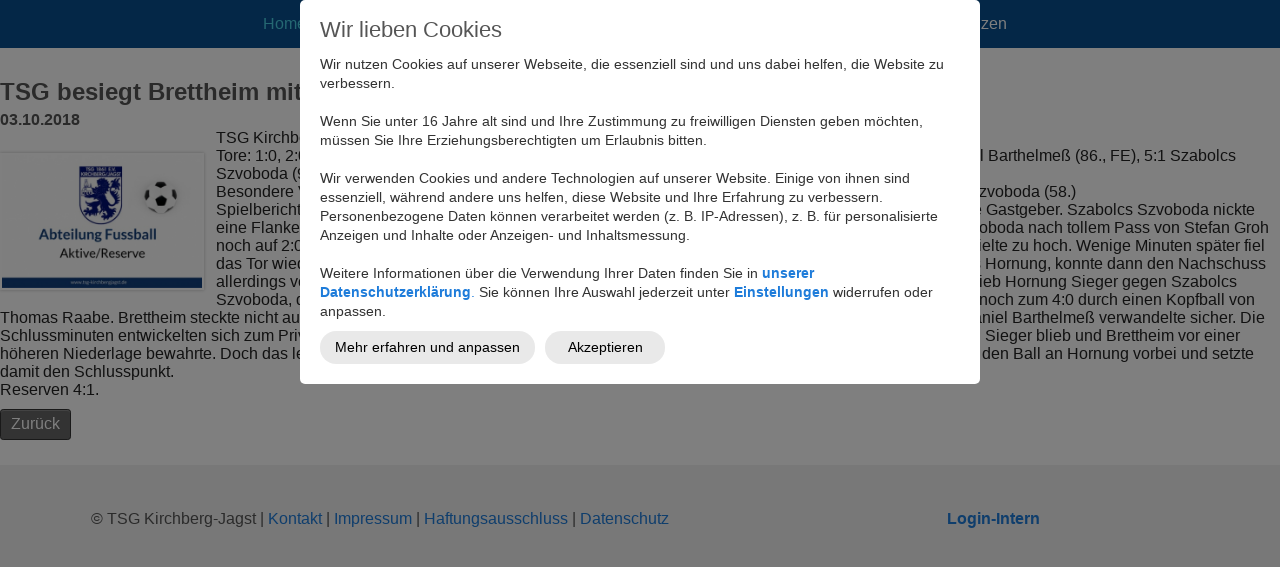

--- FILE ---
content_type: text/html; charset=UTF-8
request_url: https://www.tsg-kirchberg.de/tsg-besiegt-brettheim-mit-beiden-mannschaften/
body_size: 5860
content:
<!DOCTYPE html>
<!--[if IE 7 ]>    <html class="ie7" dir="ltr" xml:lang="de" lang="de" xmlns:fb="http://ogp.me/ns/fb#"> <![endif]-->
<!--[if IE 8 ]>    <html class="ie8" dir="ltr" xml:lang="de" lang="de" xmlns:fb="http://ogp.me/ns/fb#"> <![endif]-->
<!--[if IE 9 ]>    <html class="ie9" dir="ltr" xml:lang="de" lang="de" xmlns:fb="http://ogp.me/ns/fb#"> <![endif]-->
<!--[if (gt IE 9)|!(IE)]><!--> <html dir="ltr" xml:lang="de" lang="de"> <!--<![endif]-->
<head>
	<meta charset="utf-8"/>
	<title>TSG besiegt Brettheim mit beiden Mannschaften - TSG 1861 Kirchberg e.V.</title>

	<base href="https://www.tsg-kirchberg.de/"/>

	<meta http-equiv="content-type" content="text/html; charset=UTF-8"/>
    
	<meta name="viewport" content="width=device-width, initial-scale=1.0">

	<!--[if lte IE 7]>
	<link href="https://d22q34vfk0m707.cloudfront.net/incms_core/5.2511.2/incms_web/base/styles/patches/iehacks.css" rel="stylesheet" type="text/css" />
	<![endif]-->

	<!--[if lt IE 9]>
	<script src="https://d22q34vfk0m707.cloudfront.net/incms_core/5.2511.2/incms_web/base/scripts/google_html5.js"></script>
	<![endif]-->

<meta name="description" content="TSG Kirchberg - SV Brettheim 5:1 (2:0)<br />
<br />
Tore: 1:0, 2:0 Szabolcs Szvoboda (35., 45.), 3:0 Alexander Lemmer (54.), 4:0 Thomas Raabe (64.), 4:1 Daniel Barthelmeß (86., FE), 5:1 Szabolcs Szvoboda (90.+2)<br />
<br />
Reserven 4:1"/>
<meta property="og:type" content="website"/>
<meta property="og:title" content="TSG besiegt Brettheim mit beiden Mannschaften"/>
<meta property="og:description" content="TSG Kirchberg - SV Brettheim 5:1 (2:0)<br />
<br />
Tore: 1:0, 2:0 Szabolcs Szvoboda (35., 45.), 3:0 Alexander Lemmer (54.), 4:0 Thomas Raabe (64.), 4:1 Daniel Barthelmeß (86., FE), 5:1 Szabolcs Szvoboda (90.+2)<br />
<br />
Reserven 4:1"/>
<meta property="og:url" content="https://www.tsg-kirchberg.de/tsg-besiegt-brettheim-mit-beiden-mannschaften/"/>
<meta name="generator" content="inCMS v5.2511.2"/>
<meta name="title" content="TSG besiegt Brettheim mit beiden Mannschaften"/>
<meta property="og:image" content="https://www.tsg-kirchberg.de/BPATH_mediaspacer.gif"/>
<link rel="stylesheet" type="text/css" href="https://d22q34vfk0m707.cloudfront.net/incms_core/5.2511.2/A.vendor,,_components,,_font-awesome,,_css,,_font-awesome.min.css+incms_styles,,_missing_icons.css,Mcc.kJTdPxLmI9.css.pagespeed.cf.km4h14oLw-.css"/>

<link rel="stylesheet" type="text/css" href="./incms_files/pagecache/css_2ca897a825cd4263d3e4fc91052ae740.css">

</head>
<body class="wide onecol view-normal page-2 lang-de global_banner_global_footer">


<div class="ym-wrapper">
	<div class="ym-wbox">
		<header class="header">
			<div class="header_wrap">
				<div class="global_banner_wrap"></div>
				<div class="specific_banner_wrap"></div>
			</div>
		</header>
		<nav id="nav">
			<div class="ym-hlist linearize-level-1">
				<div id="nav-trigger">
					<span>Menü&nbsp;<div class="border-menu"></div></span>
				</div>
				<ul id="topmenu"><li class="menu-home active first"><a class="menu-home active first" href="/" target="_self">Home</a></li><li class="menu-verein hassub"><a class="menu-verein hassub" href="verein/" target="_self">Verein</a><ul class="dropdown"><li class="menu-abteilungen first"><a class="menu-abteilungen first" href="verein/abteilungen/" target="_self">Abteilungen</a></li><li class="menu-vereinszeitung"><a class="menu-vereinszeitung" href="verein/vereinszeitung/" target="_self">Vereinszeitung</a></li><li class="menu-chronik"><a class="menu-chronik" href="verein/chronik/" target="_self">Chronik</a></li><li class="menu-verbaende-netzwerke"><a class="menu-verbaende-netzwerke" href="verein/verbaende-netzwerke/" target="_self">Verbände | Netzwerke</a></li><li class="menu-kontakt"><a class="menu-kontakt" href="verein/kontakt/" target="_self">Kontakt</a></li><li class="menu-intern last"><a class="menu-intern last" href="verein/intern/" target="_self">Intern</a></li></ul></li><li class="menu-mitglied-werden"><a class="menu-mitglied-werden" href="mitglied-werden/" target="_self">Mitglied werden</a></li><li class="menu-aktuell hassub"><a class="menu-aktuell hassub" href="aktuell/" target="_self">Aktuell</a><ul class="dropdown"><li class="menu-termine-vereinsheim-oeffnungszeiten first"><a class="menu-termine-vereinsheim-oeffnungszeiten first" href="aktuell/termine-vereinsheim-oeffnungszeiten/" target="_self">Termine & Vereinsheim Öffnungszeiten</a></li><li class="menu-wir-suchen-dich last"><a class="menu-wir-suchen-dich last" href="aktuell/wir-suchen-dich/" target="_self">Wir suchen dich</a></li></ul></li><li class="menu-fussball hassub"><a class="menu-fussball hassub" href="fussball/" target="_self">Fußball </a><ul class="dropdown"><li class="menu-erste-mannschaft first"><a class="menu-erste-mannschaft first" href="fussball/erste-mannschaft/" target="_self">Erste Mannschaft</a></li><li class="menu-reserve-mannschaft"><a class="menu-reserve-mannschaft" href="fussball/reserve-mannschaft/" target="_self">Reserve Mannschaft</a></li><li class="menu-damen"><a class="menu-damen" href="fussball/damen/" target="_self">Damen</a></li><li class="menu-a-jugend"><a class="menu-a-jugend" href="fussball/a-jugend/" target="_self">A-Jugend</a></li><li class="menu-b-jugend"><a class="menu-b-jugend" href="fussball/b-jugend/" target="_self">B-Jugend</a></li><li class="menu-c-jugend"><a class="menu-c-jugend" href="fussball/c-jugend/" target="_self">C-Jugend</a></li><li class="menu-d-jugend"><a class="menu-d-jugend" href="fussball/d-jugend/" target="_self">D-Jugend</a></li><li class="menu-e-jugend"><a class="menu-e-jugend" href="fussball/e-jugend/" target="_self">E-Jugend</a></li><li class="menu-f-jugend"><a class="menu-f-jugend" href="fussball/f-jugend/" target="_self">F-Jugend</a></li><li class="menu-g-jugend last"><a class="menu-g-jugend last" href="fussball/g-jugend/" target="_self">G-Jugend</a></li></ul></li><li class="menu-turnen"><a class="menu-turnen" href="turnen/" target="_self">Turnen</a></li><li class="menu-tennis hassub"><a class="menu-tennis hassub" href="tennis/" target="_self">Tennis</a><ul class="dropdown"><li class="menu-damen first"><a class="menu-damen first" href="tennis/damen/" target="_self">Damen</a></li><li class="menu-herren-hobby"><a class="menu-herren-hobby" href="tennis/herren-hobby/" target="_self">Herren Hobby</a></li><li class="menu-herren"><a class="menu-herren" href="tennis/herren/" target="_self">Herren</a></li><li class="menu-herren-55 last"><a class="menu-herren-55 last" href="tennis/herren-55/" target="_self">Herren 55</a></li></ul></li><li class="menu-tischtennis"><a class="menu-tischtennis" href="tischtennis/" target="_self">Tischtennis</a></li><li class="menu-tanzen last"><a class="menu-tanzen last" href="tanzen/" target="_self">Tanzen</a></li></ul>
				<div id="menulangtop"></div>
			</div>
		</nav>
		<div id="main">
			<div class="ym-column linearize-level-1">
				<div class="ym-col1">
					<div class="ym-cbox">
						

		
<div class="news_detail incms-container">
	<h1>TSG besiegt Brettheim mit beiden Mannschaften</h1>
	
		<div class="news_detail_info"><p><strong>03.10.2018</strong></p></div>
	
	<div class="ym-contain-dt">
		<a href="./incms_files/filebrowser/cache/tsg-kirchberg-pressemitteilung-fussball-aktive_97b43ca49669deb88b7d0d0c0762dd5a.jpg" rel="lightbox" class="float-left img-lightbox"><img class="bordered" style="margin-top:10px;" src="./incms_files/filebrowser/cache/tsg-kirchberg-pressemitteilung-fussball-aktive_870f012f6516e38a1539f08f0f483611.jpg" alt=""/></a>
		<div>TSG Kirchberg - SV Brettheim 5:1 (2:0)</div>
<div></div>
<div>Tore: 1:0, 2:0 Szabolcs Szvoboda (35., 45.), 3:0 Alexander Lemmer (54.), 4:0 Thomas Raabe (64.), 4:1 Daniel Barthelme&szlig; (86., FE), 5:1 Szabolcs Szvoboda (90.+2)</div>
<div></div>
<div>Besondere Vorkommnisse: Andreas Hornung h&auml;lt Foulelfmeter von Alexander Lemmer (54.) und Szabolcs Szvoboda (58.)</div>
<div></div>
<div>Spielbericht: Die gr&ouml;&szlig;eren Chancen hatten in der ersten halben Stunde die G&auml;ste, doch das Tor erzielten die Gastgeber. Szabolcs Szvoboda nickte eine Flanke von Thomas rasen unhaltbar gegen den Lauf des Keepers ein. Mit dem Pausenpfiff erh&ouml;hte Szvoboda nach tollem Pass von Stefan Groh noch auf 2:0. Auch nach dem Seitenwechsel hatten die G&auml;ste die erste Gelegenheit, doch Kareem Ibrahim zielte zu hoch. Wenige Minuten sp&auml;ter fiel das Tor wieder auf der anderen Seite: Alexander Lemmer scheiterte mit seinem Elfmeter am Keeper Andreas Hornung, konnte dann den Nachschuss allerdings verwandeln. Wenige Minuten sp&auml;ter zeigte der Schiedsrichter wieder auf den Punkt und wieder blieb Hornung Sieger gegen Szabolcs Szvoboda, der den Nachschuss nicht im Tor unterbringen konnte. Doch Kirchberg kam kurze Zeit sp&auml;ter dennoch zum 4:0 durch einen Kopfball von Thomas Raabe. Brettheim steckte nicht auf, doch der Ball wollte nicht ins Tor. Kurz vor Schluss gelang dann doch noch der Ehrentreffer: Daniel Barthelme&szlig; verwandelte sicher. Die Schlussminuten entwickelten sich zum Privatduell zwischen Szvoboda und Hornung, bei dem der Keeper mehrere Male mit tollen Paraden Sieger blieb und Brettheim vor einer h&ouml;heren Niederlage bewahrte. Doch das letzte Wort hatte dann doch noch der Kirchberger: Szvoboda schob nach Balanceakt auf der Stirn den Ball an Hornung vorbei und setzte damit den Schlusspunkt.&nbsp;</div>
<div>Reserven 4:1.&nbsp;</div>
	</div>

	
			<div class="backbutton">
				<a href="javascript:history.back();">Zurück</a>
			</div>
		




</div>





	<div class="back"><br/><br/><a href="?">Zurück</a></div>
					</div>
				</div>
			</div>
		</div>
		<footer class="footer">
			<div class="footer_wrap">
				<div class="footer_content"></div>
				<div class="footer_specific_content"></div>
				
				<div id="menulangbottom"></div>
			</div>
			<div class="clear"></div>
		</footer>
	</div>
</div>
<div class="footerbottom ym-wrapper">
	<div class="footerbottom_content"><div class="headercontainer">
	<div class="ym-grid equal-grid linearize-level-2">
	
		<div class="ym-g75 ym-gl">
			<div class="ym-gbox">
				<p style="text-align: left;">&copy; TSG Kirchberg-Jagst |&nbsp;<a href="verein/kontakt/">Kontakt</a>&nbsp;|&nbsp;<a href="verein/impressum/">Impressum</a>&nbsp;| <a href="verein/impressum/">Haftungsausschluss</a> | <a href="verein/datenschutz/">Datenschutz</a></p>
			</div>
		</div>
	
		<div class="ym-g25 ym-gr">
			<div class="ym-gbox">
				<p><strong><a href="incms/">Login-Intern</a></strong></p>
			</div>
		</div>
	
	</div>
</div></div>
	<div class="footerbottom_specific_content"></div>
</div>

<div class="background-image"><img src="[data-uri]" alt="empty" border="0"/></div>

<script type="text/javascript" src="./incms_files/pagecache/js_92275c2e2568f0cb8a614c604d69fec4.js"></script>
<script type="text/javascript">//<![CDATA[
if(!window.Ext)Ext={};Ext.inCMS={"lang":"de","dataUrl":"\/index.php?redirect=ajax.php","dataUrlNoCache":"\/__cdnbypass\/?redirect=ajax.php","php_self":"\/index.php","webpath_site":"https:\/\/d22q34vfk0m707.cloudfront.net\/incms_core\/5.2511.2\/","webpath_nocdn_site":"\/incms_core\/5.2511.2\/","webpath_scripts":"https:\/\/d22q34vfk0m707.cloudfront.net\/incms_core\/5.2511.2\/incms_scripts\/","webpath_resources":"https:\/\/d22q34vfk0m707.cloudfront.net\/incms_core\/5.2511.2\/incms_styles\/resources\/","status":{"custtitle":"TSG 1861 Kirchberg e.V.","version":"5.2511.2"},"chooser":{"dataUrl":"\/index.php?redirect=ajax.php&classname=ext_ux_chooser&classpath=incms_scripts\/ext.ux.chooser\/class.ext.ux.chooser.php"},"links":{"dataUrl":"\/index.php?redirect=ajax.php&classname=ext_ux_links&classpath=incms_scripts\/ext.ux.links\/class.ext.ux.links.php"},"layout":{"dataUrl":"\/index.php?redirect=ajax.php&classname=layout&classpath=incms_scripts\/layout\/class.layout.php"},"labels":[],"authenticated":false,"userdata":null,"cfRequest":true,"website":{"timezone":"Europe\/Berlin","dateformat":"d.m.Y"},"incmsclient":{"dataUrl":"\/index.php?redirect=ajax.php&classname=incmsclient&classpath=incms_scripts\/incmsclient\/class.incmsclient.php","dataUrlNoCache":"\/__cdnbypass\/\/index.php?redirect=ajax.php&classname=incmsclient&classpath=incms_scripts\/incmsclient\/class.incmsclient.php"},"tkn":false,"dp":{"hash":"692f4e53c551f28529c8a257fa72167e","checkmode":"unchecked","declarations":[{"name":"inCMS","desc":"Diese Website wird mit inCMS betrieben. InCMS selbst speichert nur die zum korrekten Betrieb der Website n\u00f6tigen Cookies, wie z.B. die gew\u00e4hlten Datenschutzeinstellungen, die gew\u00e4hlte Sprache, ge\u00f6ffnete Popups, u.\u00c4. Diese Cookies enthalten keine personenbezogenen Daten, und werden f\u00fcr maximal 1 Jahr gespeichert.","consent":"incms","regulation":{"googlefonts":"disable","piwik":"enable","declare_incms":"1","checkmode":"unchecked","youtube":"enable","vimeo":"enable","facebook":"enable","disqus":"enable","lastchanged":"2022-10-24 08:35:31","texttranslations":"a:1:{i:1;a:6:{s:5:\"title\";s:18:\"Wir lieben Cookies\";s:9:\"learnmore\";s:26:\"Mehr erfahren und anpassen\";s:9:\"learnless\";s:16:\"Weniger anzeigen\";s:6:\"accept\";s:11:\"Akzeptieren\";s:15:\"accept_selected\";s:19:\"Auswahl akzeptieren\";s:9:\"introtext\";s:1559:\"<div class=\"_brlbs-flex-center\">Wir nutzen Cookies auf unserer Webseite, die <span class=\"_brlbs-paragraph _brlbs-text-description\">essenziell sind und uns dabei helfen, die Website zu verbessern.<\/span><\/div>\n<div class=\"_brlbs-flex-center\">&nbsp;<\/div>\n<div class=\"_brlbs-flex-center\"><span class=\"_brlbs-paragraph _brlbs-text-confirm-age\">Wenn Sie unter 16 Jahre alt sind und Ihre Zustimmung zu freiwilligen Diensten geben m&ouml;chten, m&uuml;ssen Sie Ihre Erziehungsberechtigten um Erlaubnis bitten.<\/span><\/div>\n<div class=\"_brlbs-flex-center\">&nbsp;<\/div>\n<div class=\"_brlbs-flex-center\"><span class=\"_brlbs-paragraph _brlbs-text-technology\">Wir verwenden Cookies und andere Technologien auf unserer Website. Einige von ihnen sind essenziell, w&auml;hrend andere uns helfen, diese Website und Ihre Erfahrung zu verbessern.<\/span> <span class=\"_brlbs-paragraph _brlbs-text-personal-data\">Personenbezogene Daten k&ouml;nnen verarbeitet werden (z. B. IP-Adressen), z. B. f&uuml;r personalisierte Anzeigen und Inhalte oder Anzeigen- und Inhaltsmessung.<\/span><\/div>\n<div class=\"_brlbs-flex-center\">&nbsp;<\/div>\n<div class=\"_brlbs-flex-center\"><span class=\"_brlbs-paragraph _brlbs-text-more-information\">Weitere Informationen &uuml;ber die Verwendung Ihrer Daten finden Sie in <a href=\"?uid=123\"><strong>unserer Datenschutzerkl&auml;rung<\/strong>.<\/a><\/span> <span class=\"_brlbs-paragraph _brlbs-text-revoke\">Sie k&ouml;nnen Ihre Auswahl jederzeit unter <a href=\"#showdataprotection\"><strong>Einstellungen<\/strong><\/a> widerrufen oder anpassen.<\/span><\/div>\";}}","consentlog":"1","style":"a:5:{s:7:\"compact\";i:0;s:4:\"mask\";i:1;s:5:\"theme\";s:5:\"light\";s:8:\"position\";s:3:\"top\";s:10:\"pagemargin\";s:1:\"0\";}"}}],"style":{"compact":0,"mask":1,"theme":"light","position":"top","pagemargin":"0"},"log":{"id":"b972e0d53658d3","url":"https:\/\/consent.api.incms.com\/b972e0d53658d3\/consent"},"labels":{"title":"Wir lieben Cookies","introtext":"<div class=\"_brlbs-flex-center\">Wir nutzen Cookies auf unserer Webseite, die <span class=\"_brlbs-paragraph _brlbs-text-description\">essenziell sind und uns dabei helfen, die Website zu verbessern.<\/span><\/div>\n<div class=\"_brlbs-flex-center\">&nbsp;<\/div>\n<div class=\"_brlbs-flex-center\"><span class=\"_brlbs-paragraph _brlbs-text-confirm-age\">Wenn Sie unter 16 Jahre alt sind und Ihre Zustimmung zu freiwilligen Diensten geben m&ouml;chten, m&uuml;ssen Sie Ihre Erziehungsberechtigten um Erlaubnis bitten.<\/span><\/div>\n<div class=\"_brlbs-flex-center\">&nbsp;<\/div>\n<div class=\"_brlbs-flex-center\"><span class=\"_brlbs-paragraph _brlbs-text-technology\">Wir verwenden Cookies und andere Technologien auf unserer Website. Einige von ihnen sind essenziell, w&auml;hrend andere uns helfen, diese Website und Ihre Erfahrung zu verbessern.<\/span> <span class=\"_brlbs-paragraph _brlbs-text-personal-data\">Personenbezogene Daten k&ouml;nnen verarbeitet werden (z. B. IP-Adressen), z. B. f&uuml;r personalisierte Anzeigen und Inhalte oder Anzeigen- und Inhaltsmessung.<\/span><\/div>\n<div class=\"_brlbs-flex-center\">&nbsp;<\/div>\n<div class=\"_brlbs-flex-center\"><span class=\"_brlbs-paragraph _brlbs-text-more-information\">Weitere Informationen &uuml;ber die Verwendung Ihrer Daten finden Sie in <a href=\"?uid=123\"><strong>unserer Datenschutzerkl&auml;rung<\/strong>.<\/a><\/span> <span class=\"_brlbs-paragraph _brlbs-text-revoke\">Sie k&ouml;nnen Ihre Auswahl jederzeit unter <a href=\"#showdataprotection\"><strong>Einstellungen<\/strong><\/a> widerrufen oder anpassen.<\/span><\/div>","learnmore":"Mehr erfahren und anpassen","learnless":"Weniger anzeigen","accept":"Akzeptieren","accept_selected":"Auswahl akzeptieren"}},"news":{"557":{"niche":true,"dataUrl":"\/?redirect=ajax.php&classpath=incms_modules\/news\/news.php&classname=news&classuid=557","dataUrlNoCache":"\/__cdnbypass\/?redirect=ajax.php&classpath=incms_modules\/news\/news.php&classname=news&classuid=557"}},"wrapper":{"2592":{"niche":true,"dataUrl":"\/?redirect=ajax.php&classpath=incms_modules\/wrapper\/wrapper.php&classname=wrapper&classuid=2592","dataUrlNoCache":"\/__cdnbypass\/?redirect=ajax.php&classpath=incms_modules\/wrapper\/wrapper.php&classname=wrapper&classuid=2592"}},"raster":{"2992":{"niche":true,"dataUrl":"\/?redirect=ajax.php&classpath=incms_modules\/raster\/raster.php&classname=raster&classuid=2992","dataUrlNoCache":"\/__cdnbypass\/?redirect=ajax.php&classpath=incms_modules\/raster\/raster.php&classname=raster&classuid=2992"}},"text":{"2591":{"niche":true,"dataUrl":"\/?redirect=ajax.php&classpath=incms_modules\/text\/text.php&classname=text&classuid=2591","dataUrlNoCache":"\/__cdnbypass\/?redirect=ajax.php&classpath=incms_modules\/text\/text.php&classname=text&classuid=2591"},"2993":{"niche":true,"dataUrl":"\/?redirect=ajax.php&classpath=incms_modules\/text\/text.php&classname=text&classuid=2993","dataUrlNoCache":"\/__cdnbypass\/?redirect=ajax.php&classpath=incms_modules\/text\/text.php&classname=text&classuid=2993"}},"flexi":{"2998":{"niche":true,"dataUrl":"\/?redirect=ajax.php&classpath=incms_modules\/flexi\/flexi.php&classname=flexi&classuid=2998","dataUrlNoCache":"\/__cdnbypass\/?redirect=ajax.php&classpath=incms_modules\/flexi\/flexi.php&classname=flexi&classuid=2998","popupPosition":"fixedtop","colorStyle":"default","buttonLearnmoreOpenInNewWindow":1,"agreementExpiresInDays":"30","cookiePolicyUrl":"verein\/datenschutz\/","popupTitle":"Diese Webseite verwendet Cookies","popupText":"Um unsere Webseite f\u00fcr Sie optimal zu gestalten und fortlaufend verbessern zu k\u00f6nnen, verwenden wir Cookies. Durch die weitere Nutzung der Webseite stimmen Sie der Verwendung von Cookies zu. Weitere Informationen zu Cookies erhalten Sie in unserer Datenschutzerkl\u00e4rung.","buttonLearnmoreTitle":"Weitere Informationen","buttonContinueTitle":"JA, einverstanden.","flexiType":"eucookie"}},"search":{"labels":{"searchbtn":"Suchen","defblocktitle":"Seiteninhalt","searchinput":"Suchbegriff","description":"Suchbegriff + Enter","searchresults":"Ergebnisse","noresults":"Es wurden keine Ergebnisse gefunden"}},"editorsettings":{"css":{"wrappers":".\/incms_files\/pagecache\/niche_wrappers_f7c85bab18b896f2da0f33b0699d5da9.css"}},"nichesettings":{"mobilemenu":{"active":true},"stickymenu":{"active":false},"stickyheader":{"active":false},"scrollanchormenu":{"active":false},"mobilebreakpoint":"480"},"lid":"1","uid":2,"edit":false};
//]]></script>
<!-- Piwik -->
<script type="text/javascript">var _paq=_paq||[];_paq.push(['trackPageView']);_paq.push(['enableLinkTracking']);(function(){var u="//piwik.incms.net/";_paq.push(['setTrackerUrl',u+'piwik.php']);_paq.push(['setSiteId',12179]);var d=document,g=d.createElement('script'),s=d.getElementsByTagName('script')[0];g.type='text/javascript';g.async=true;g.defer=true;g.src=u+'piwik.js';s.parentNode.insertBefore(g,s);})();</script>
<noscript><p><img src="//piwik.incms.net/piwik.php?idsite=12179" style="border:0;" alt=""/></p></noscript>
<!-- End Piwik Code -->

</body>
</html>


<!-- Full Page Cache Hit! -->

--- FILE ---
content_type: text/css
request_url: https://d22q34vfk0m707.cloudfront.net/incms_core/5.2511.2/A.vendor,,_components,,_font-awesome,,_css,,_font-awesome.min.css+incms_styles,,_missing_icons.css,Mcc.kJTdPxLmI9.css.pagespeed.cf.km4h14oLw-.css
body_size: 9435
content:
@font-face{font-family:'FontAwesome';src:url(vendor/components/font-awesome/fonts/fontawesome-webfont.eot?v=4.7.0);src:url(vendor/components/font-awesome/fonts/fontawesome-webfont.eot?#iefix&v=4.7.0) format('embedded-opentype') , url(vendor/components/font-awesome/fonts/fontawesome-webfont.woff2?v=4.7.0) format('woff2') , url(vendor/components/font-awesome/fonts/fontawesome-webfont.woff?v=4.7.0) format('woff') , url(vendor/components/font-awesome/fonts/fontawesome-webfont.ttf?v=4.7.0) format('truetype') , url(vendor/components/font-awesome/fonts/fontawesome-webfont.svg?v=4.7.0#fontawesomeregular) format('svg');font-weight:normal;font-style:normal}.fa{display:inline-block;font:14px/1 FontAwesome;font-size:inherit;text-rendering:auto;-webkit-font-smoothing:antialiased;-moz-osx-font-smoothing:grayscale}.fa-lg{font-size:1.33333333em;line-height:.75em;vertical-align:-15%}.fa-2x{font-size:2em}.fa-3x{font-size:3em}.fa-4x{font-size:4em}.fa-5x{font-size:5em}.fa-fw{width:1.28571429em;text-align:center}.fa-ul{padding-left:0;margin-left:2.14285714em;list-style-type:none}.fa-ul>li{position:relative}.fa-li{position:absolute;left:-2.14285714em;width:2.14285714em;top:.14285714em;text-align:center}.fa-li.fa-lg{left:-1.85714286em}.fa-border{padding:.2em .25em .15em;border:solid .08em #eee;border-radius:.1em}.fa-pull-left{float:left}.fa-pull-right{float:right}.fa.fa-pull-left{margin-right:.3em}.fa.fa-pull-right{margin-left:.3em}.pull-right{float:right}.pull-left{float:left}.fa.pull-left{margin-right:.3em}.fa.pull-right{margin-left:.3em}.fa-spin{-webkit-animation:fa-spin 2s infinite linear;animation:fa-spin 2s infinite linear}.fa-pulse{-webkit-animation:fa-spin 1s infinite steps(8);animation:fa-spin 1s infinite steps(8)}@-webkit-keyframes fa-spin{0%{-webkit-transform:rotate(0deg);transform:rotate(0deg)}100%{-webkit-transform:rotate(359deg);transform:rotate(359deg)}}@keyframes fa-spin{0%{-webkit-transform:rotate(0deg);transform:rotate(0deg)}100%{-webkit-transform:rotate(359deg);transform:rotate(359deg)}}.fa-rotate-90{-ms-filter:"progid:DXImageTransform.Microsoft.BasicImage(rotation=1)";-webkit-transform:rotate(90deg);-ms-transform:rotate(90deg);transform:rotate(90deg)}.fa-rotate-180{-ms-filter:"progid:DXImageTransform.Microsoft.BasicImage(rotation=2)";-webkit-transform:rotate(180deg);-ms-transform:rotate(180deg);transform:rotate(180deg)}.fa-rotate-270{-ms-filter:"progid:DXImageTransform.Microsoft.BasicImage(rotation=3)";-webkit-transform:rotate(270deg);-ms-transform:rotate(270deg);transform:rotate(270deg)}.fa-flip-horizontal{-ms-filter:"progid:DXImageTransform.Microsoft.BasicImage(rotation=0, mirror=1)";-webkit-transform:scale(-1,1);-ms-transform:scale(-1,1);transform:scale(-1,1)}.fa-flip-vertical{-ms-filter:"progid:DXImageTransform.Microsoft.BasicImage(rotation=2, mirror=1)";-webkit-transform:scale(1,-1);-ms-transform:scale(1,-1);transform:scale(1,-1)}:root .fa-rotate-90,:root .fa-rotate-180,:root .fa-rotate-270,:root .fa-flip-horizontal,:root .fa-flip-vertical{filter:none}.fa-stack{position:relative;display:inline-block;width:2em;height:2em;line-height:2em;vertical-align:middle}.fa-stack-1x,.fa-stack-2x{position:absolute;left:0;width:100%;text-align:center}.fa-stack-1x{line-height:inherit}.fa-stack-2x{font-size:2em}.fa-inverse{color:#fff}.fa-glass:before{content:"\f000"}.fa-music:before{content:"\f001"}.fa-search:before{content:"\f002"}.fa-envelope-o:before{content:"\f003"}.fa-heart:before{content:"\f004"}.fa-star:before{content:"\f005"}.fa-star-o:before{content:"\f006"}.fa-user:before{content:"\f007"}.fa-film:before{content:"\f008"}.fa-th-large:before{content:"\f009"}.fa-th:before{content:"\f00a"}.fa-th-list:before{content:"\f00b"}.fa-check:before{content:"\f00c"}.fa-remove:before,.fa-close:before,.fa-times:before{content:"\f00d"}.fa-search-plus:before{content:"\f00e"}.fa-search-minus:before{content:"\f010"}.fa-power-off:before{content:"\f011"}.fa-signal:before{content:"\f012"}.fa-gear:before,.fa-cog:before{content:"\f013"}.fa-trash-o:before{content:"\f014"}.fa-home:before{content:"\f015"}.fa-file-o:before{content:"\f016"}.fa-clock-o:before{content:"\f017"}.fa-road:before{content:"\f018"}.fa-download:before{content:"\f019"}.fa-arrow-circle-o-down:before{content:"\f01a"}.fa-arrow-circle-o-up:before{content:"\f01b"}.fa-inbox:before{content:"\f01c"}.fa-play-circle-o:before{content:"\f01d"}.fa-rotate-right:before,.fa-repeat:before{content:"\f01e"}.fa-refresh:before{content:"\f021"}.fa-list-alt:before{content:"\f022"}.fa-lock:before{content:"\f023"}.fa-flag:before{content:"\f024"}.fa-headphones:before{content:"\f025"}.fa-volume-off:before{content:"\f026"}.fa-volume-down:before{content:"\f027"}.fa-volume-up:before{content:"\f028"}.fa-qrcode:before{content:"\f029"}.fa-barcode:before{content:"\f02a"}.fa-tag:before{content:"\f02b"}.fa-tags:before{content:"\f02c"}.fa-book:before{content:"\f02d"}.fa-bookmark:before{content:"\f02e"}.fa-print:before{content:"\f02f"}.fa-camera:before{content:"\f030"}.fa-font:before{content:"\f031"}.fa-bold:before{content:"\f032"}.fa-italic:before{content:"\f033"}.fa-text-height:before{content:"\f034"}.fa-text-width:before{content:"\f035"}.fa-align-left:before{content:"\f036"}.fa-align-center:before{content:"\f037"}.fa-align-right:before{content:"\f038"}.fa-align-justify:before{content:"\f039"}.fa-list:before{content:"\f03a"}.fa-dedent:before,.fa-outdent:before{content:"\f03b"}.fa-indent:before{content:"\f03c"}.fa-video-camera:before{content:"\f03d"}.fa-photo:before,.fa-image:before,.fa-picture-o:before{content:"\f03e"}.fa-pencil:before{content:"\f040"}.fa-map-marker:before{content:"\f041"}.fa-adjust:before{content:"\f042"}.fa-tint:before{content:"\f043"}.fa-edit:before,.fa-pencil-square-o:before{content:"\f044"}.fa-share-square-o:before{content:"\f045"}.fa-check-square-o:before{content:"\f046"}.fa-arrows:before{content:"\f047"}.fa-step-backward:before{content:"\f048"}.fa-fast-backward:before{content:"\f049"}.fa-backward:before{content:"\f04a"}.fa-play:before{content:"\f04b"}.fa-pause:before{content:"\f04c"}.fa-stop:before{content:"\f04d"}.fa-forward:before{content:"\f04e"}.fa-fast-forward:before{content:"\f050"}.fa-step-forward:before{content:"\f051"}.fa-eject:before{content:"\f052"}.fa-chevron-left:before{content:"\f053"}.fa-chevron-right:before{content:"\f054"}.fa-plus-circle:before{content:"\f055"}.fa-minus-circle:before{content:"\f056"}.fa-times-circle:before{content:"\f057"}.fa-check-circle:before{content:"\f058"}.fa-question-circle:before{content:"\f059"}.fa-info-circle:before{content:"\f05a"}.fa-crosshairs:before{content:"\f05b"}.fa-times-circle-o:before{content:"\f05c"}.fa-check-circle-o:before{content:"\f05d"}.fa-ban:before{content:"\f05e"}.fa-arrow-left:before{content:"\f060"}.fa-arrow-right:before{content:"\f061"}.fa-arrow-up:before{content:"\f062"}.fa-arrow-down:before{content:"\f063"}.fa-mail-forward:before,.fa-share:before{content:"\f064"}.fa-expand:before{content:"\f065"}.fa-compress:before{content:"\f066"}.fa-plus:before{content:"\f067"}.fa-minus:before{content:"\f068"}.fa-asterisk:before{content:"\f069"}.fa-exclamation-circle:before{content:"\f06a"}.fa-gift:before{content:"\f06b"}.fa-leaf:before{content:"\f06c"}.fa-fire:before{content:"\f06d"}.fa-eye:before{content:"\f06e"}.fa-eye-slash:before{content:"\f070"}.fa-warning:before,.fa-exclamation-triangle:before{content:"\f071"}.fa-plane:before{content:"\f072"}.fa-calendar:before{content:"\f073"}.fa-random:before{content:"\f074"}.fa-comment:before{content:"\f075"}.fa-magnet:before{content:"\f076"}.fa-chevron-up:before{content:"\f077"}.fa-chevron-down:before{content:"\f078"}.fa-retweet:before{content:"\f079"}.fa-shopping-cart:before{content:"\f07a"}.fa-folder:before{content:"\f07b"}.fa-folder-open:before{content:"\f07c"}.fa-arrows-v:before{content:"\f07d"}.fa-arrows-h:before{content:"\f07e"}.fa-bar-chart-o:before,.fa-bar-chart:before{content:"\f080"}.fa-twitter-square:before{content:"\f081"}.fa-facebook-square:before{content:"\f082"}.fa-camera-retro:before{content:"\f083"}.fa-key:before{content:"\f084"}.fa-gears:before,.fa-cogs:before{content:"\f085"}.fa-comments:before{content:"\f086"}.fa-thumbs-o-up:before{content:"\f087"}.fa-thumbs-o-down:before{content:"\f088"}.fa-star-half:before{content:"\f089"}.fa-heart-o:before{content:"\f08a"}.fa-sign-out:before{content:"\f08b"}.fa-linkedin-square:before{content:"\f08c"}.fa-thumb-tack:before{content:"\f08d"}.fa-external-link:before{content:"\f08e"}.fa-sign-in:before{content:"\f090"}.fa-trophy:before{content:"\f091"}.fa-github-square:before{content:"\f092"}.fa-upload:before{content:"\f093"}.fa-lemon-o:before{content:"\f094"}.fa-phone:before{content:"\f095"}.fa-square-o:before{content:"\f096"}.fa-bookmark-o:before{content:"\f097"}.fa-phone-square:before{content:"\f098"}.fa-twitter:before{content:"\f099"}.fa-facebook-f:before,.fa-facebook:before{content:"\f09a"}.fa-github:before{content:"\f09b"}.fa-unlock:before{content:"\f09c"}.fa-credit-card:before{content:"\f09d"}.fa-feed:before,.fa-rss:before{content:"\f09e"}.fa-hdd-o:before{content:"\f0a0"}.fa-bullhorn:before{content:"\f0a1"}.fa-bell:before{content:"\f0f3"}.fa-certificate:before{content:"\f0a3"}.fa-hand-o-right:before{content:"\f0a4"}.fa-hand-o-left:before{content:"\f0a5"}.fa-hand-o-up:before{content:"\f0a6"}.fa-hand-o-down:before{content:"\f0a7"}.fa-arrow-circle-left:before{content:"\f0a8"}.fa-arrow-circle-right:before{content:"\f0a9"}.fa-arrow-circle-up:before{content:"\f0aa"}.fa-arrow-circle-down:before{content:"\f0ab"}.fa-globe:before{content:"\f0ac"}.fa-wrench:before{content:"\f0ad"}.fa-tasks:before{content:"\f0ae"}.fa-filter:before{content:"\f0b0"}.fa-briefcase:before{content:"\f0b1"}.fa-arrows-alt:before{content:"\f0b2"}.fa-group:before,.fa-users:before{content:"\f0c0"}.fa-chain:before,.fa-link:before{content:"\f0c1"}.fa-cloud:before{content:"\f0c2"}.fa-flask:before{content:"\f0c3"}.fa-cut:before,.fa-scissors:before{content:"\f0c4"}.fa-copy:before,.fa-files-o:before{content:"\f0c5"}.fa-paperclip:before{content:"\f0c6"}.fa-save:before,.fa-floppy-o:before{content:"\f0c7"}.fa-square:before{content:"\f0c8"}.fa-navicon:before,.fa-reorder:before,.fa-bars:before{content:"\f0c9"}.fa-list-ul:before{content:"\f0ca"}.fa-list-ol:before{content:"\f0cb"}.fa-strikethrough:before{content:"\f0cc"}.fa-underline:before{content:"\f0cd"}.fa-table:before{content:"\f0ce"}.fa-magic:before{content:"\f0d0"}.fa-truck:before{content:"\f0d1"}.fa-pinterest:before{content:"\f0d2"}.fa-pinterest-square:before{content:"\f0d3"}.fa-google-plus-square:before{content:"\f0d4"}.fa-google-plus:before{content:"\f0d5"}.fa-money:before{content:"\f0d6"}.fa-caret-down:before{content:"\f0d7"}.fa-caret-up:before{content:"\f0d8"}.fa-caret-left:before{content:"\f0d9"}.fa-caret-right:before{content:"\f0da"}.fa-columns:before{content:"\f0db"}.fa-unsorted:before,.fa-sort:before{content:"\f0dc"}.fa-sort-down:before,.fa-sort-desc:before{content:"\f0dd"}.fa-sort-up:before,.fa-sort-asc:before{content:"\f0de"}.fa-envelope:before{content:"\f0e0"}.fa-linkedin:before{content:"\f0e1"}.fa-rotate-left:before,.fa-undo:before{content:"\f0e2"}.fa-legal:before,.fa-gavel:before{content:"\f0e3"}.fa-dashboard:before,.fa-tachometer:before{content:"\f0e4"}.fa-comment-o:before{content:"\f0e5"}.fa-comments-o:before{content:"\f0e6"}.fa-flash:before,.fa-bolt:before{content:"\f0e7"}.fa-sitemap:before{content:"\f0e8"}.fa-umbrella:before{content:"\f0e9"}.fa-paste:before,.fa-clipboard:before{content:"\f0ea"}.fa-lightbulb-o:before{content:"\f0eb"}.fa-exchange:before{content:"\f0ec"}.fa-cloud-download:before{content:"\f0ed"}.fa-cloud-upload:before{content:"\f0ee"}.fa-user-md:before{content:"\f0f0"}.fa-stethoscope:before{content:"\f0f1"}.fa-suitcase:before{content:"\f0f2"}.fa-bell-o:before{content:"\f0a2"}.fa-coffee:before{content:"\f0f4"}.fa-cutlery:before{content:"\f0f5"}.fa-file-text-o:before{content:"\f0f6"}.fa-building-o:before{content:"\f0f7"}.fa-hospital-o:before{content:"\f0f8"}.fa-ambulance:before{content:"\f0f9"}.fa-medkit:before{content:"\f0fa"}.fa-fighter-jet:before{content:"\f0fb"}.fa-beer:before{content:"\f0fc"}.fa-h-square:before{content:"\f0fd"}.fa-plus-square:before{content:"\f0fe"}.fa-angle-double-left:before{content:"\f100"}.fa-angle-double-right:before{content:"\f101"}.fa-angle-double-up:before{content:"\f102"}.fa-angle-double-down:before{content:"\f103"}.fa-angle-left:before{content:"\f104"}.fa-angle-right:before{content:"\f105"}.fa-angle-up:before{content:"\f106"}.fa-angle-down:before{content:"\f107"}.fa-desktop:before{content:"\f108"}.fa-laptop:before{content:"\f109"}.fa-tablet:before{content:"\f10a"}.fa-mobile-phone:before,.fa-mobile:before{content:"\f10b"}.fa-circle-o:before{content:"\f10c"}.fa-quote-left:before{content:"\f10d"}.fa-quote-right:before{content:"\f10e"}.fa-spinner:before{content:"\f110"}.fa-circle:before{content:"\f111"}.fa-mail-reply:before,.fa-reply:before{content:"\f112"}.fa-github-alt:before{content:"\f113"}.fa-folder-o:before{content:"\f114"}.fa-folder-open-o:before{content:"\f115"}.fa-smile-o:before{content:"\f118"}.fa-frown-o:before{content:"\f119"}.fa-meh-o:before{content:"\f11a"}.fa-gamepad:before{content:"\f11b"}.fa-keyboard-o:before{content:"\f11c"}.fa-flag-o:before{content:"\f11d"}.fa-flag-checkered:before{content:"\f11e"}.fa-terminal:before{content:"\f120"}.fa-code:before{content:"\f121"}.fa-mail-reply-all:before,.fa-reply-all:before{content:"\f122"}.fa-star-half-empty:before,.fa-star-half-full:before,.fa-star-half-o:before{content:"\f123"}.fa-location-arrow:before{content:"\f124"}.fa-crop:before{content:"\f125"}.fa-code-fork:before{content:"\f126"}.fa-unlink:before,.fa-chain-broken:before{content:"\f127"}.fa-question:before{content:"\f128"}.fa-info:before{content:"\f129"}.fa-exclamation:before{content:"\f12a"}.fa-superscript:before{content:"\f12b"}.fa-subscript:before{content:"\f12c"}.fa-eraser:before{content:"\f12d"}.fa-puzzle-piece:before{content:"\f12e"}.fa-microphone:before{content:"\f130"}.fa-microphone-slash:before{content:"\f131"}.fa-shield:before{content:"\f132"}.fa-calendar-o:before{content:"\f133"}.fa-fire-extinguisher:before{content:"\f134"}.fa-rocket:before{content:"\f135"}.fa-maxcdn:before{content:"\f136"}.fa-chevron-circle-left:before{content:"\f137"}.fa-chevron-circle-right:before{content:"\f138"}.fa-chevron-circle-up:before{content:"\f139"}.fa-chevron-circle-down:before{content:"\f13a"}.fa-html5:before{content:"\f13b"}.fa-css3:before{content:"\f13c"}.fa-anchor:before{content:"\f13d"}.fa-unlock-alt:before{content:"\f13e"}.fa-bullseye:before{content:"\f140"}.fa-ellipsis-h:before{content:"\f141"}.fa-ellipsis-v:before{content:"\f142"}.fa-rss-square:before{content:"\f143"}.fa-play-circle:before{content:"\f144"}.fa-ticket:before{content:"\f145"}.fa-minus-square:before{content:"\f146"}.fa-minus-square-o:before{content:"\f147"}.fa-level-up:before{content:"\f148"}.fa-level-down:before{content:"\f149"}.fa-check-square:before{content:"\f14a"}.fa-pencil-square:before{content:"\f14b"}.fa-external-link-square:before{content:"\f14c"}.fa-share-square:before{content:"\f14d"}.fa-compass:before{content:"\f14e"}.fa-toggle-down:before,.fa-caret-square-o-down:before{content:"\f150"}.fa-toggle-up:before,.fa-caret-square-o-up:before{content:"\f151"}.fa-toggle-right:before,.fa-caret-square-o-right:before{content:"\f152"}.fa-euro:before,.fa-eur:before{content:"\f153"}.fa-gbp:before{content:"\f154"}.fa-dollar:before,.fa-usd:before{content:"\f155"}.fa-rupee:before,.fa-inr:before{content:"\f156"}.fa-cny:before,.fa-rmb:before,.fa-yen:before,.fa-jpy:before{content:"\f157"}.fa-ruble:before,.fa-rouble:before,.fa-rub:before{content:"\f158"}.fa-won:before,.fa-krw:before{content:"\f159"}.fa-bitcoin:before,.fa-btc:before{content:"\f15a"}.fa-file:before{content:"\f15b"}.fa-file-text:before{content:"\f15c"}.fa-sort-alpha-asc:before{content:"\f15d"}.fa-sort-alpha-desc:before{content:"\f15e"}.fa-sort-amount-asc:before{content:"\f160"}.fa-sort-amount-desc:before{content:"\f161"}.fa-sort-numeric-asc:before{content:"\f162"}.fa-sort-numeric-desc:before{content:"\f163"}.fa-thumbs-up:before{content:"\f164"}.fa-thumbs-down:before{content:"\f165"}.fa-youtube-square:before{content:"\f166"}.fa-youtube:before{content:"\f167"}.fa-xing:before{content:"\f168"}.fa-xing-square:before{content:"\f169"}.fa-youtube-play:before{content:"\f16a"}.fa-dropbox:before{content:"\f16b"}.fa-stack-overflow:before{content:"\f16c"}.fa-instagram:before{content:"\f16d"}.fa-flickr:before{content:"\f16e"}.fa-adn:before{content:"\f170"}.fa-bitbucket:before{content:"\f171"}.fa-bitbucket-square:before{content:"\f172"}.fa-tumblr:before{content:"\f173"}.fa-tumblr-square:before{content:"\f174"}.fa-long-arrow-down:before{content:"\f175"}.fa-long-arrow-up:before{content:"\f176"}.fa-long-arrow-left:before{content:"\f177"}.fa-long-arrow-right:before{content:"\f178"}.fa-apple:before{content:"\f179"}.fa-windows:before{content:"\f17a"}.fa-android:before{content:"\f17b"}.fa-linux:before{content:"\f17c"}.fa-dribbble:before{content:"\f17d"}.fa-skype:before{content:"\f17e"}.fa-foursquare:before{content:"\f180"}.fa-trello:before{content:"\f181"}.fa-female:before{content:"\f182"}.fa-male:before{content:"\f183"}.fa-gittip:before,.fa-gratipay:before{content:"\f184"}.fa-sun-o:before{content:"\f185"}.fa-moon-o:before{content:"\f186"}.fa-archive:before{content:"\f187"}.fa-bug:before{content:"\f188"}.fa-vk:before{content:"\f189"}.fa-weibo:before{content:"\f18a"}.fa-renren:before{content:"\f18b"}.fa-pagelines:before{content:"\f18c"}.fa-stack-exchange:before{content:"\f18d"}.fa-arrow-circle-o-right:before{content:"\f18e"}.fa-arrow-circle-o-left:before{content:"\f190"}.fa-toggle-left:before,.fa-caret-square-o-left:before{content:"\f191"}.fa-dot-circle-o:before{content:"\f192"}.fa-wheelchair:before{content:"\f193"}.fa-vimeo-square:before{content:"\f194"}.fa-turkish-lira:before,.fa-try:before{content:"\f195"}.fa-plus-square-o:before{content:"\f196"}.fa-space-shuttle:before{content:"\f197"}.fa-slack:before{content:"\f198"}.fa-envelope-square:before{content:"\f199"}.fa-wordpress:before{content:"\f19a"}.fa-openid:before{content:"\f19b"}.fa-institution:before,.fa-bank:before,.fa-university:before{content:"\f19c"}.fa-mortar-board:before,.fa-graduation-cap:before{content:"\f19d"}.fa-yahoo:before{content:"\f19e"}.fa-google:before{content:"\f1a0"}.fa-reddit:before{content:"\f1a1"}.fa-reddit-square:before{content:"\f1a2"}.fa-stumbleupon-circle:before{content:"\f1a3"}.fa-stumbleupon:before{content:"\f1a4"}.fa-delicious:before{content:"\f1a5"}.fa-digg:before{content:"\f1a6"}.fa-pied-piper-pp:before{content:"\f1a7"}.fa-pied-piper-alt:before{content:"\f1a8"}.fa-drupal:before{content:"\f1a9"}.fa-joomla:before{content:"\f1aa"}.fa-language:before{content:"\f1ab"}.fa-fax:before{content:"\f1ac"}.fa-building:before{content:"\f1ad"}.fa-child:before{content:"\f1ae"}.fa-paw:before{content:"\f1b0"}.fa-spoon:before{content:"\f1b1"}.fa-cube:before{content:"\f1b2"}.fa-cubes:before{content:"\f1b3"}.fa-behance:before{content:"\f1b4"}.fa-behance-square:before{content:"\f1b5"}.fa-steam:before{content:"\f1b6"}.fa-steam-square:before{content:"\f1b7"}.fa-recycle:before{content:"\f1b8"}.fa-automobile:before,.fa-car:before{content:"\f1b9"}.fa-cab:before,.fa-taxi:before{content:"\f1ba"}.fa-tree:before{content:"\f1bb"}.fa-spotify:before{content:"\f1bc"}.fa-deviantart:before{content:"\f1bd"}.fa-soundcloud:before{content:"\f1be"}.fa-database:before{content:"\f1c0"}.fa-file-pdf-o:before{content:"\f1c1"}.fa-file-word-o:before{content:"\f1c2"}.fa-file-excel-o:before{content:"\f1c3"}.fa-file-powerpoint-o:before{content:"\f1c4"}.fa-file-photo-o:before,.fa-file-picture-o:before,.fa-file-image-o:before{content:"\f1c5"}.fa-file-zip-o:before,.fa-file-archive-o:before{content:"\f1c6"}.fa-file-sound-o:before,.fa-file-audio-o:before{content:"\f1c7"}.fa-file-movie-o:before,.fa-file-video-o:before{content:"\f1c8"}.fa-file-code-o:before{content:"\f1c9"}.fa-vine:before{content:"\f1ca"}.fa-codepen:before{content:"\f1cb"}.fa-jsfiddle:before{content:"\f1cc"}.fa-life-bouy:before,.fa-life-buoy:before,.fa-life-saver:before,.fa-support:before,.fa-life-ring:before{content:"\f1cd"}.fa-circle-o-notch:before{content:"\f1ce"}.fa-ra:before,.fa-resistance:before,.fa-rebel:before{content:"\f1d0"}.fa-ge:before,.fa-empire:before{content:"\f1d1"}.fa-git-square:before{content:"\f1d2"}.fa-git:before{content:"\f1d3"}.fa-y-combinator-square:before,.fa-yc-square:before,.fa-hacker-news:before{content:"\f1d4"}.fa-tencent-weibo:before{content:"\f1d5"}.fa-qq:before{content:"\f1d6"}.fa-wechat:before,.fa-weixin:before{content:"\f1d7"}.fa-send:before,.fa-paper-plane:before{content:"\f1d8"}.fa-send-o:before,.fa-paper-plane-o:before{content:"\f1d9"}.fa-history:before{content:"\f1da"}.fa-circle-thin:before{content:"\f1db"}.fa-header:before{content:"\f1dc"}.fa-paragraph:before{content:"\f1dd"}.fa-sliders:before{content:"\f1de"}.fa-share-alt:before{content:"\f1e0"}.fa-share-alt-square:before{content:"\f1e1"}.fa-bomb:before{content:"\f1e2"}.fa-soccer-ball-o:before,.fa-futbol-o:before{content:"\f1e3"}.fa-tty:before{content:"\f1e4"}.fa-binoculars:before{content:"\f1e5"}.fa-plug:before{content:"\f1e6"}.fa-slideshare:before{content:"\f1e7"}.fa-twitch:before{content:"\f1e8"}.fa-yelp:before{content:"\f1e9"}.fa-newspaper-o:before{content:"\f1ea"}.fa-wifi:before{content:"\f1eb"}.fa-calculator:before{content:"\f1ec"}.fa-paypal:before{content:"\f1ed"}.fa-google-wallet:before{content:"\f1ee"}.fa-cc-visa:before{content:"\f1f0"}.fa-cc-mastercard:before{content:"\f1f1"}.fa-cc-discover:before{content:"\f1f2"}.fa-cc-amex:before{content:"\f1f3"}.fa-cc-paypal:before{content:"\f1f4"}.fa-cc-stripe:before{content:"\f1f5"}.fa-bell-slash:before{content:"\f1f6"}.fa-bell-slash-o:before{content:"\f1f7"}.fa-trash:before{content:"\f1f8"}.fa-copyright:before{content:"\f1f9"}.fa-at:before{content:"\f1fa"}.fa-eyedropper:before{content:"\f1fb"}.fa-paint-brush:before{content:"\f1fc"}.fa-birthday-cake:before{content:"\f1fd"}.fa-area-chart:before{content:"\f1fe"}.fa-pie-chart:before{content:"\f200"}.fa-line-chart:before{content:"\f201"}.fa-lastfm:before{content:"\f202"}.fa-lastfm-square:before{content:"\f203"}.fa-toggle-off:before{content:"\f204"}.fa-toggle-on:before{content:"\f205"}.fa-bicycle:before{content:"\f206"}.fa-bus:before{content:"\f207"}.fa-ioxhost:before{content:"\f208"}.fa-angellist:before{content:"\f209"}.fa-cc:before{content:"\f20a"}.fa-shekel:before,.fa-sheqel:before,.fa-ils:before{content:"\f20b"}.fa-meanpath:before{content:"\f20c"}.fa-buysellads:before{content:"\f20d"}.fa-connectdevelop:before{content:"\f20e"}.fa-dashcube:before{content:"\f210"}.fa-forumbee:before{content:"\f211"}.fa-leanpub:before{content:"\f212"}.fa-sellsy:before{content:"\f213"}.fa-shirtsinbulk:before{content:"\f214"}.fa-simplybuilt:before{content:"\f215"}.fa-skyatlas:before{content:"\f216"}.fa-cart-plus:before{content:"\f217"}.fa-cart-arrow-down:before{content:"\f218"}.fa-diamond:before{content:"\f219"}.fa-ship:before{content:"\f21a"}.fa-user-secret:before{content:"\f21b"}.fa-motorcycle:before{content:"\f21c"}.fa-street-view:before{content:"\f21d"}.fa-heartbeat:before{content:"\f21e"}.fa-venus:before{content:"\f221"}.fa-mars:before{content:"\f222"}.fa-mercury:before{content:"\f223"}.fa-intersex:before,.fa-transgender:before{content:"\f224"}.fa-transgender-alt:before{content:"\f225"}.fa-venus-double:before{content:"\f226"}.fa-mars-double:before{content:"\f227"}.fa-venus-mars:before{content:"\f228"}.fa-mars-stroke:before{content:"\f229"}.fa-mars-stroke-v:before{content:"\f22a"}.fa-mars-stroke-h:before{content:"\f22b"}.fa-neuter:before{content:"\f22c"}.fa-genderless:before{content:"\f22d"}.fa-facebook-official:before{content:"\f230"}.fa-pinterest-p:before{content:"\f231"}.fa-whatsapp:before{content:"\f232"}.fa-server:before{content:"\f233"}.fa-user-plus:before{content:"\f234"}.fa-user-times:before{content:"\f235"}.fa-hotel:before,.fa-bed:before{content:"\f236"}.fa-viacoin:before{content:"\f237"}.fa-train:before{content:"\f238"}.fa-subway:before{content:"\f239"}.fa-medium:before{content:"\f23a"}.fa-yc:before,.fa-y-combinator:before{content:"\f23b"}.fa-optin-monster:before{content:"\f23c"}.fa-opencart:before{content:"\f23d"}.fa-expeditedssl:before{content:"\f23e"}.fa-battery-4:before,.fa-battery:before,.fa-battery-full:before{content:"\f240"}.fa-battery-3:before,.fa-battery-three-quarters:before{content:"\f241"}.fa-battery-2:before,.fa-battery-half:before{content:"\f242"}.fa-battery-1:before,.fa-battery-quarter:before{content:"\f243"}.fa-battery-0:before,.fa-battery-empty:before{content:"\f244"}.fa-mouse-pointer:before{content:"\f245"}.fa-i-cursor:before{content:"\f246"}.fa-object-group:before{content:"\f247"}.fa-object-ungroup:before{content:"\f248"}.fa-sticky-note:before{content:"\f249"}.fa-sticky-note-o:before{content:"\f24a"}.fa-cc-jcb:before{content:"\f24b"}.fa-cc-diners-club:before{content:"\f24c"}.fa-clone:before{content:"\f24d"}.fa-balance-scale:before{content:"\f24e"}.fa-hourglass-o:before{content:"\f250"}.fa-hourglass-1:before,.fa-hourglass-start:before{content:"\f251"}.fa-hourglass-2:before,.fa-hourglass-half:before{content:"\f252"}.fa-hourglass-3:before,.fa-hourglass-end:before{content:"\f253"}.fa-hourglass:before{content:"\f254"}.fa-hand-grab-o:before,.fa-hand-rock-o:before{content:"\f255"}.fa-hand-stop-o:before,.fa-hand-paper-o:before{content:"\f256"}.fa-hand-scissors-o:before{content:"\f257"}.fa-hand-lizard-o:before{content:"\f258"}.fa-hand-spock-o:before{content:"\f259"}.fa-hand-pointer-o:before{content:"\f25a"}.fa-hand-peace-o:before{content:"\f25b"}.fa-trademark:before{content:"\f25c"}.fa-registered:before{content:"\f25d"}.fa-creative-commons:before{content:"\f25e"}.fa-gg:before{content:"\f260"}.fa-gg-circle:before{content:"\f261"}.fa-tripadvisor:before{content:"\f262"}.fa-odnoklassniki:before{content:"\f263"}.fa-odnoklassniki-square:before{content:"\f264"}.fa-get-pocket:before{content:"\f265"}.fa-wikipedia-w:before{content:"\f266"}.fa-safari:before{content:"\f267"}.fa-chrome:before{content:"\f268"}.fa-firefox:before{content:"\f269"}.fa-opera:before{content:"\f26a"}.fa-internet-explorer:before{content:"\f26b"}.fa-tv:before,.fa-television:before{content:"\f26c"}.fa-contao:before{content:"\f26d"}.fa-500px:before{content:"\f26e"}.fa-amazon:before{content:"\f270"}.fa-calendar-plus-o:before{content:"\f271"}.fa-calendar-minus-o:before{content:"\f272"}.fa-calendar-times-o:before{content:"\f273"}.fa-calendar-check-o:before{content:"\f274"}.fa-industry:before{content:"\f275"}.fa-map-pin:before{content:"\f276"}.fa-map-signs:before{content:"\f277"}.fa-map-o:before{content:"\f278"}.fa-map:before{content:"\f279"}.fa-commenting:before{content:"\f27a"}.fa-commenting-o:before{content:"\f27b"}.fa-houzz:before{content:"\f27c"}.fa-vimeo:before{content:"\f27d"}.fa-black-tie:before{content:"\f27e"}.fa-fonticons:before{content:"\f280"}.fa-reddit-alien:before{content:"\f281"}.fa-edge:before{content:"\f282"}.fa-credit-card-alt:before{content:"\f283"}.fa-codiepie:before{content:"\f284"}.fa-modx:before{content:"\f285"}.fa-fort-awesome:before{content:"\f286"}.fa-usb:before{content:"\f287"}.fa-product-hunt:before{content:"\f288"}.fa-mixcloud:before{content:"\f289"}.fa-scribd:before{content:"\f28a"}.fa-pause-circle:before{content:"\f28b"}.fa-pause-circle-o:before{content:"\f28c"}.fa-stop-circle:before{content:"\f28d"}.fa-stop-circle-o:before{content:"\f28e"}.fa-shopping-bag:before{content:"\f290"}.fa-shopping-basket:before{content:"\f291"}.fa-hashtag:before{content:"\f292"}.fa-bluetooth:before{content:"\f293"}.fa-bluetooth-b:before{content:"\f294"}.fa-percent:before{content:"\f295"}.fa-gitlab:before{content:"\f296"}.fa-wpbeginner:before{content:"\f297"}.fa-wpforms:before{content:"\f298"}.fa-envira:before{content:"\f299"}.fa-universal-access:before{content:"\f29a"}.fa-wheelchair-alt:before{content:"\f29b"}.fa-question-circle-o:before{content:"\f29c"}.fa-blind:before{content:"\f29d"}.fa-audio-description:before{content:"\f29e"}.fa-volume-control-phone:before{content:"\f2a0"}.fa-braille:before{content:"\f2a1"}.fa-assistive-listening-systems:before{content:"\f2a2"}.fa-asl-interpreting:before,.fa-american-sign-language-interpreting:before{content:"\f2a3"}.fa-deafness:before,.fa-hard-of-hearing:before,.fa-deaf:before{content:"\f2a4"}.fa-glide:before{content:"\f2a5"}.fa-glide-g:before{content:"\f2a6"}.fa-signing:before,.fa-sign-language:before{content:"\f2a7"}.fa-low-vision:before{content:"\f2a8"}.fa-viadeo:before{content:"\f2a9"}.fa-viadeo-square:before{content:"\f2aa"}.fa-snapchat:before{content:"\f2ab"}.fa-snapchat-ghost:before{content:"\f2ac"}.fa-snapchat-square:before{content:"\f2ad"}.fa-pied-piper:before{content:"\f2ae"}.fa-first-order:before{content:"\f2b0"}.fa-yoast:before{content:"\f2b1"}.fa-themeisle:before{content:"\f2b2"}.fa-google-plus-circle:before,.fa-google-plus-official:before{content:"\f2b3"}.fa-fa:before,.fa-font-awesome:before{content:"\f2b4"}.fa-handshake-o:before{content:"\f2b5"}.fa-envelope-open:before{content:"\f2b6"}.fa-envelope-open-o:before{content:"\f2b7"}.fa-linode:before{content:"\f2b8"}.fa-address-book:before{content:"\f2b9"}.fa-address-book-o:before{content:"\f2ba"}.fa-vcard:before,.fa-address-card:before{content:"\f2bb"}.fa-vcard-o:before,.fa-address-card-o:before{content:"\f2bc"}.fa-user-circle:before{content:"\f2bd"}.fa-user-circle-o:before{content:"\f2be"}.fa-user-o:before{content:"\f2c0"}.fa-id-badge:before{content:"\f2c1"}.fa-drivers-license:before,.fa-id-card:before{content:"\f2c2"}.fa-drivers-license-o:before,.fa-id-card-o:before{content:"\f2c3"}.fa-quora:before{content:"\f2c4"}.fa-free-code-camp:before{content:"\f2c5"}.fa-telegram:before{content:"\f2c6"}.fa-thermometer-4:before,.fa-thermometer:before,.fa-thermometer-full:before{content:"\f2c7"}.fa-thermometer-3:before,.fa-thermometer-three-quarters:before{content:"\f2c8"}.fa-thermometer-2:before,.fa-thermometer-half:before{content:"\f2c9"}.fa-thermometer-1:before,.fa-thermometer-quarter:before{content:"\f2ca"}.fa-thermometer-0:before,.fa-thermometer-empty:before{content:"\f2cb"}.fa-shower:before{content:"\f2cc"}.fa-bathtub:before,.fa-s15:before,.fa-bath:before{content:"\f2cd"}.fa-podcast:before{content:"\f2ce"}.fa-window-maximize:before{content:"\f2d0"}.fa-window-minimize:before{content:"\f2d1"}.fa-window-restore:before{content:"\f2d2"}.fa-times-rectangle:before,.fa-window-close:before{content:"\f2d3"}.fa-times-rectangle-o:before,.fa-window-close-o:before{content:"\f2d4"}.fa-bandcamp:before{content:"\f2d5"}.fa-grav:before{content:"\f2d6"}.fa-etsy:before{content:"\f2d7"}.fa-imdb:before{content:"\f2d8"}.fa-ravelry:before{content:"\f2d9"}.fa-eercast:before{content:"\f2da"}.fa-microchip:before{content:"\f2db"}.fa-snowflake-o:before{content:"\f2dc"}.fa-superpowers:before{content:"\f2dd"}.fa-wpexplorer:before{content:"\f2de"}.fa-meetup:before{content:"\f2e0"}.sr-only{position:absolute;width:1px;height:1px;padding:0;margin:-1px;overflow:hidden;clip:rect(0,0,0,0);border:0}.sr-only-focusable:active,.sr-only-focusable:focus{position:static;width:auto;height:auto;margin:0;overflow:visible;clip:auto}.icon16_loading{background-image:url(incms_styles/resources/loading.gif.pagespeed.ce.AO-HGykbwD.gif)!important;background-position:0 center!important}.x-tab-panel .x-tab-strip .x-tab-with-icon span.x-tab-strip-text.icon16_loading{background-position:0 7px!important}.icon_blue:before{color:#0778ad}.icon_green:before{color:#468787}.icon_orange:before{color:#dd8e29}.icon_pink:before{color:#ff9eb5}.icon_red:before{color:#de423c}.icon_purple:before{color:#670067}.icon_yellow:before{color:#e6e600}.x-tree-node-expanded [class^="x-tree-node-icon icon16"],.x-tree-node-leaf [class^="x-tree-node-icon icon16"]{background-position:0}.icon16_flag_1{background-image:url(incms_styles/resources/icons/svg/flags/flag_de.svg)!important}.icon16_flag_2{background-image:url(incms_styles/resources/icons/svg/flags/flag_fr.svg)!important}.icon16_flag_3{background-image:url(incms_styles/resources/icons/svg/flags/flag_it.svg)!important}.icon16_flag_4{background-image:url(incms_styles/resources/icons/svg/flags/flag_gb.svg)!important}.icon16_flag_5{background-image:url(incms_styles/resources/icons/svg/flags/flag_es.svg)!important}.icon16_flag_6{background-image:url(incms_styles/resources/icons/svg/flags/flag_nl.svg)!important}.icon16_flag_7{background-image:url(incms_styles/resources/icons/svg/flags/flag_dk.svg)!important}.icon16_flag_8{background-image:url(incms_styles/resources/icons/svg/flags/flag_fi.svg)!important}.icon16_flag_9{background-image:url(incms_styles/resources/icons/svg/flags/flag_no.svg)!important}.icon16_flag_10{background-image:url(incms_styles/resources/icons/svg/flags/flag_se.svg)!important}.icon16_flag_11{background-image:url(incms_styles/resources/icons/svg/flags/flag_pt.svg)!important}.icon16_flag_12{background-image:url(incms_styles/resources/icons/svg/flags/flag_pl.svg)!important}.icon16_flag_13{background-image:url(incms_styles/resources/icons/svg/flags/flag_tr.svg)!important}.icon16_flag_14{background-image:url(incms_styles/resources/icons/svg/flags/flag_ae.svg)!important}.icon16_flag_15{background-image:url(incms_styles/resources/icons/svg/flags/flag_bg.svg)!important}.icon16_flag_16{background-image:url(incms_styles/resources/icons/svg/flags/flag_cn.svg)!important}.icon16_flag_17{background-image:url(incms_styles/resources/icons/svg/flags/flag_tw.svg)!important}.icon16_flag_18{background-image:url(incms_styles/resources/icons/svg/flags/flag_kr.svg)!important}.icon16_flag_19{background-image:url(incms_styles/resources/icons/svg/flags/flag_jp.svg)!important}.icon16_flag_20{background-image:url(incms_styles/resources/icons/svg/flags/flag_vn.svg)!important}.icon16_flag_21{background-image:url(incms_styles/resources/icons/svg/flags/flag_ee.svg)!important}.icon16_flag_22{background-image:url(incms_styles/resources/icons/svg/flags/flag_gr.svg)!important}.icon16_flag_23{background-image:url(incms_styles/resources/icons/svg/flags/flag_in.svg)!important}.icon16_flag_24{background-image:url(incms_styles/resources/icons/svg/flags/flag_is.svg)!important}.icon16_flag_25{background-image:url(incms_styles/resources/icons/svg/flags/flag_ru.svg)!important}.icon16_flag_26{background-image:url(incms_styles/resources/icons/svg/flags/flag_ad.svg)!important}.icon16_flag_27{background-image:url(incms_styles/resources/icons/svg/flags/flag_hr.svg)!important}.icon16_flag_28{background-image:url(incms_styles/resources/icons/svg/flags/flag_lv.svg)!important}.icon16_flag_29{background-image:url(incms_styles/resources/icons/svg/flags/flag_lt.svg)!important}.icon16_flag_30{background-image:url(incms_styles/resources/icons/svg/flags/flag_ph.svg)!important}.icon16_flag_31{background-image:url(incms_styles/resources/icons/svg/flags/flag_ro.svg)!important}.icon16_flag_32{background-image:url(incms_styles/resources/icons/svg/flags/flag_rs.svg)!important}.icon16_flag_33{background-image:url(incms_styles/resources/icons/svg/flags/flag_sk.svg)!important}.icon16_flag_34{background-image:url(incms_styles/resources/icons/svg/flags/flag_si.svg)!important}.icon16_flag_35{background-image:url(incms_styles/resources/icons/svg/flags/flag_th.svg)!important}.icon16_flag_36{background-image:url(incms_styles/resources/icons/svg/flags/flag_cz.svg)!important}.icon16_flag_37{background-image:url(incms_styles/resources/icons/svg/flags/flag_ua.svg)!important}.icon16_flag_38{background-image:url(incms_styles/resources/icons/svg/flags/flag_hu.svg)!important}.icon16_flag_39{background-image:url(incms_styles/resources/icons/svg/flags/flag_pk.svg)!important}.icon16_flag_40{background-image:url(incms_styles/resources/icons/svg/flags/flag_il-he.svg)!important}.icon16_flag_41{background-image:url(incms_styles/resources/icons/svg/flags/flag_id.svg)!important}.icon16_flag_42{background-image:url(incms_styles/resources/icons/svg/flags/flag_al-sq.svg)!important}.icon16_flag_43{background-image:url(incms_styles/resources/icons/svg/flags/flag_am-hy.svg)!important}.icon16_flag_44{background-image:url(incms_styles/resources/icons/svg/flags/flag_ta-lk.svg)!important}.icon16_flag_45{background-image:url(incms_styles/resources/icons/svg/flags/flag_so.svg)!important}.icon16_flag_46{background-image:url(incms_styles/resources/icons/svg/flags/flag_il-he.svg)!important}.icon16_sitemap_color{background-image:url(incms_styles/resources/icons/xsitemap_color.png.pagespeed.ic._Miu3us4Jo.png)!important}.icon16_incms{background-image:url(incms_styles/resources/icons/xincms.png.pagespeed.ic.UQ8wGU3Q43.png)!important}.icon16_secockpit{background-image:url(incms_styles/resources/icons/xsecockpit.png.pagespeed.ic.uQY_UtszSX.png)!important}.icon16_ranktracker{background-image:url(incms_styles/resources/icons/xranktracker.png.pagespeed.ic.NKYWocPsgn.png)!important}.icon16_trafficanalysis{background-image:url(incms_styles/resources/icons/xtrafficanalysis.png.pagespeed.ic.9bag84ifqs.png)!important}.icon16_backlinkspy{background-image:url(incms_styles/resources/icons/xbacklinkspy.png.pagespeed.ic.pAD2p98ut-.png)!important}.icon16_memberbizprofit{background-image:url(incms_styles/resources/icons/xmemberbizprofit.png.pagespeed.ic.M7zXvUX0rI.png)!important}.icon16_websitebizprofit{background-image:url(incms_styles/resources/icons/xwebsitebizprofit.png.pagespeed.ic.2sPqNIun64.png)!important}.icon16_localbizprofit{background-image:url(incms_styles/resources/icons/xlocalbizprofit.png.pagespeed.ic.CPpWMZ6SPQ.png)!important}.icon16_affiliatebizprofit{background-image:url(incms_styles/resources/icons/xaffiliatebizprofit.png.pagespeed.ic.VI1Qr4YCHX.png)!important}.icon16_aidacockpit{background-image:url(incms_styles/resources/icons/xwebsitebizprofit.png.pagespeed.ic.2sPqNIun64.png)!important}.icon16_domainmanager{background-image:url(incms_styles/resources/icons/xdomainmanager.png.pagespeed.ic.3lR-J6u25e.png)!important}.icon16_masterclass{background-image:url(incms_styles/resources/icons/xmasterclass.png.pagespeed.ic.lucvNB9wpA.png)!important}.icon16_masterclass_profitmaximization{background-image:url(incms_styles/resources/icons/xmasterclass_profitmaximization.png.pagespeed.ic.UOmRSQW6V9.png)!important}.icon16_ytcockpit{background-image:url(incms_styles/resources/icons/xytcockpit.png.pagespeed.ic.JR1MmJmqcM.png)!important}.icon16_ytcockpittracker{background-image:url(incms_styles/resources/icons/xytcockpittracker.png.pagespeed.ic.aRr0v4gsNW.png)!important}.icon16_piwik{background-image:url(incms_styles/resources/icons/xmatomo.png.pagespeed.ic.Wl_Y8DMhgj.png)!important}.icon16_searchmetrics{background-image:url(incms_styles/resources/icons/searchmetrics.png.pagespeed.ce.Hrs0c27eyM.png)!important}.icon16_hirewriters{background-image:url(incms_styles/resources/icons/xhirewriters.png.pagespeed.ic.dZH7ppl6EH.png)!important}.icon16_disqus{background-image:url(incms_styles/resources/icons/xdisqus.png.pagespeed.ic.M8_-Q6r_ZQ.png)!important}.icon16_buspro{background-image:url(incms_styles/resources/icons/buspro.png.pagespeed.ce.ENCSC7ll6w.png)!important}.icon16_loadup{background-image:url(incms_styles/resources/icons/xloadup.png.pagespeed.ic.HauIjWC9S1.jpg)!important}.icon16_mpn{background-image:url(incms_styles/resources/icons/xmpn.png.pagespeed.ic.hsZH5Hr28P.jpg)!important}.icon16_siemi{background-image:url(incms_styles/resources/icons/xsiemi.png.pagespeed.ic.Qnc-M5mOyV.jpg)!important}.icon16_sniper{background-image:url(incms_styles/resources/icons/xbullets.png.pagespeed.ic.Zjp8QVYQEt.png)!important}.icon16_amazon{background-image:url(incms_styles/resources/icons/xamazon.png.pagespeed.ic.eUq_OqkaJw.png)!important}.icon16_ebay{background-image:url(incms_styles/resources/icons/xebay.png.pagespeed.ic.HG-FCszOMA.png)!important}.icon16_ezine{background-image:url(incms_styles/resources/icons/ezine.png.pagespeed.ce.KBTu31JC1f.png)!important}.icon16_hubpages{background-image:url(incms_styles/resources/icons/xhubpages.png.pagespeed.ic.LwUmx6exSD.png)!important}.icon16_squidoo{background-image:url(incms_styles/resources/icons/xsquidoo.png.pagespeed.ic.RfCPk2Q64x.png)!important}.icon16_youtube{background-image:url(incms_styles/resources/icons/xyoutube.png.pagespeed.ic.siXtKyvjP2.png)!important}.icon32_template_1col{background-image:url(incms_styles/resources/icons32/xtemplate_1col.png.pagespeed.ic.pJDZ9V-rbQ.png)!important;min-width:32px}.icon32_template_1col_green{background-image:url(incms_styles/resources/icons32/xtemplate_1col_green.png.pagespeed.ic.aG8hNMPC0P.png)!important;min-width:32px}.icon32_template_1col_red{background-image:url(incms_styles/resources/icons32/xtemplate_1col_red.png.pagespeed.ic.q0VhRQH__Q.png)!important;min-width:32px}.icon32_template_2col{background-image:url(incms_styles/resources/icons32/template_2col.png.pagespeed.ce.YMWT9nYghQ.png)!important;min-width:32px}.icon32_template_2colleft{background-image:url(incms_styles/resources/icons32/xtemplate_2colleft.png.pagespeed.ic.g8klXGRS7S.png)!important;min-width:32px}.icon32_template_2colleft_green{background-image:url(incms_styles/resources/icons32/xtemplate_2colleft_green.png.pagespeed.ic.YG4BnekEsI.png)!important;min-width:32px}.icon32_template_2colleft_red{background-image:url(incms_styles/resources/icons32/xtemplate_2colleft_red.png.pagespeed.ic.7ESp27RBit.png)!important;min-width:32px}.icon32_template_2colright{background-image:url(incms_styles/resources/icons32/xtemplate_2colright.png.pagespeed.ic.Gr74AC9M89.png)!important;min-width:32px}.icon32_template_2colright_green{background-image:url(incms_styles/resources/icons32/xtemplate_2colright_green.png.pagespeed.ic.Jgj84eg2dr.png)!important;min-width:32px}.icon32_template_2colright_red{background-image:url(incms_styles/resources/icons32/xtemplate_2colright_red.png.pagespeed.ic.N0Xlgn5Jhv.png)!important;min-width:32px}.icon32_template_3col{background-image:url(incms_styles/resources/icons32/xtemplate_3col.png.pagespeed.ic.R2bXzb-fLp.png)!important;min-width:32px}.icon32_template_3col_green{background-image:url(incms_styles/resources/icons32/xtemplate_3col_green.png.pagespeed.ic.xuW8mCVeyb.png)!important;min-width:32px}.icon32_template_3col_red{background-image:url(incms_styles/resources/icons32/xtemplate_3col_red.png.pagespeed.ic.0D4Jo0dB5c.png)!important;min-width:32px}.icon32_template_default{background-image:url(incms_styles/resources/icons32/template_default.png.pagespeed.ce.4ZOSVpxnxq.png)!important;min-width:32px}.icon32_template_home{background-image:url(incms_styles/resources/icons32/xtemplate_home.png.pagespeed.ic.UibFGxCsOA.jpg)!important;min-width:32px}.icon32_template_home_green{background-image:url(incms_styles/resources/icons32/xtemplate_home_green.png.pagespeed.ic.cjX3oGQ_uQ.jpg)!important;min-width:32px}.icon32_template_home_red{background-image:url(incms_styles/resources/icons32/xtemplate_home_red.png.pagespeed.ic.UrK_qU433Y.png)!important;min-width:32px}.icon32_template_newsletter{background-image:url(incms_styles/resources/icons32/xtemplate_newsletter.png.pagespeed.ic.QNrSjgpYqZ.png)!important;min-width:32px}.icon32_template_newsletter_green{background-image:url(incms_styles/resources/icons32/xtemplate_newsletter_green.png.pagespeed.ic.CVfWbj3XPM.png)!important;min-width:32px}.icon32_template_newsletter_red{background-image:url(incms_styles/resources/icons32/xtemplate_newsletter_red.png.pagespeed.ic.jokSmqxWj7.png)!important;min-width:32px}.icon32_template_parent{background-image:url(incms_styles/resources/icons32/template_parent.png.pagespeed.ce.g_xpyor9UL.png)!important;min-width:32px}.icon32_template_1col_centered{background-image:url(incms_styles/resources/icons32/xtemplate_1col_centered.png.pagespeed.ic.ugmbCYbF5K.png)!important;min-width:32px}.fileicon16{background-image:url(incms_styles/resources/fileicons/xunknown.gif.pagespeed.ic.GuTQ8Rkuxa.png)!important}.fileicon16_ai{background-image:url(incms_styles/resources/fileicons/ai.gif.pagespeed.ce.gvMxBX3a_P.gif)!important}.fileicon16_as{background-image:url(incms_styles/resources/fileicons/flash.gif.pagespeed.ce.m8OEPDGwgq.gif)!important}.fileicon16_au{background-image:url(incms_styles/resources/fileicons/au.gif.pagespeed.ce.ogH-j5CntV.gif)!important}.fileicon16_avi{background-image:url(incms_styles/resources/fileicons/avi.gif.pagespeed.ce.OPrzPPkM8y.gif)!important}.fileicon16_bmp{background-image:url(incms_styles/resources/fileicons/bmp.gif.pagespeed.ce.dixPDWa9R8.gif)!important}.fileicon16_crt{background-image:url(incms_styles/resources/fileicons/crt.gif.pagespeed.ce.2Z0zyWJjnM.gif)!important}.fileicon16_csv{background-image:url(incms_styles/resources/fileicons/csv.gif.pagespeed.ce.parQbDVcui.gif)!important}.fileicon16_deb{background-image:url(incms_styles/resources/fileicons/deb.gif.pagespeed.ce.Il--_pTLWb.gif)!important}.fileicon16_default{background-image:url(incms_styles/resources/fileicons/default.gif.pagespeed.ce.3qFRVo4E7I.gif)!important}.fileicon16_dmg{background-image:url(incms_styles/resources/fileicons/dmg.gif.pagespeed.ce.bUyeS5Dj2v.gif)!important}.fileicon16_doc{background-image:url(incms_styles/resources/fileicons/doc.gif.pagespeed.ce.SU0NeCZVcC.gif)!important}.fileicon16_docx{background-image:url(incms_styles/resources/fileicons/doc.gif.pagespeed.ce.SU0NeCZVcC.gif)!important}.fileicon16_exe{background-image:url(incms_styles/resources/fileicons/exe.gif.pagespeed.ce.zI2Bdyun1j.gif)!important}.fileicon16_fla{background-image:url(incms_styles/resources/fileicons/flash.gif.pagespeed.ce.m8OEPDGwgq.gif)!important}.fileicon16_gif{background-image:url(incms_styles/resources/fileicons/gif.gif.pagespeed.ce.8yyK59gk__.gif)!important}.fileicon16_html{background-image:url(incms_styles/resources/fileicons/html.gif.pagespeed.ce.suSYy1x56G.gif)!important}.fileicon16_jpg{background-image:url(incms_styles/resources/fileicons/jpg.gif.pagespeed.ce.ghWq7Dy8jK.gif)!important}.fileicon16_jpeg{background-image:url(incms_styles/resources/fileicons/jpg.gif.pagespeed.ce.ghWq7Dy8jK.gif)!important}.fileicon16_mov{background-image:url(incms_styles/resources/fileicons/mov.gif.pagespeed.ce.HsK65FdhTO.gif)!important}.fileicon16_mp3{background-image:url(incms_styles/resources/fileicons/wav.gif.pagespeed.ce.KEJe2qLqOU.gif)!important}.fileicon16_mpeg{background-image:url(incms_styles/resources/fileicons/mpeg.gif.pagespeed.ce.ntnWRr6bNN.gif)!important}.fileicon16_msi{background-image:url(incms_styles/resources/fileicons/msi.gif.pagespeed.ce.-fwSVXvI-U.gif)!important}.fileicon16_pcd{background-image:url(incms_styles/resources/fileicons/pcd.gif.pagespeed.ce.Tw8Sg8cK3O.gif)!important}.fileicon16_pcx{background-image:url(incms_styles/resources/fileicons/pcx.gif.pagespeed.ce.6vfS4ekuiU.gif)!important}.fileicon16_pdf{background-image:url(incms_styles/resources/fileicons/pdf.gif.pagespeed.ce.M1L9ZJY_1_.gif)!important}.fileicon16_php{background-image:url(incms_styles/resources/fileicons/php.gif.pagespeed.ce.Xb4E1bDwXb.gif)!important}.fileicon16_png{background-image:url(incms_styles/resources/fileicons/png.gif.pagespeed.ce.RZt1POMFdo.gif)!important}.fileicon16_pps{background-image:url(incms_styles/resources/fileicons/pps.gif.pagespeed.ce.KZsKlO07Iw.gif)!important}.fileicon16_ppt{background-image:url(incms_styles/resources/fileicons/ppt.gif.pagespeed.ce.LQ3CVOdB7O.gif)!important}.fileicon16_realone{background-image:url(incms_styles/resources/fileicons/xrealone.gif.pagespeed.ic.2_B9-O0u3F.png)!important}.fileicon16_swf{background-image:url(incms_styles/resources/fileicons/flash.gif.pagespeed.ce.m8OEPDGwgq.gif)!important}.fileicon16_flv{background-image:url(incms_styles/resources/fileicons/flash.gif.pagespeed.ce.m8OEPDGwgq.gif)!important}.fileicon16_tga{background-image:url(incms_styles/resources/fileicons/tga.gif.pagespeed.ce.eDy8PYjUeS.gif)!important}.fileicon16_tif{background-image:url(incms_styles/resources/fileicons/tif.gif.pagespeed.ce.f7WeKUul7B.gif)!important}.fileicon16_ttf{background-image:url(incms_styles/resources/fileicons/ttf.gif.pagespeed.ce.9gWGCJVYRF.gif)!important}.fileicon16_txt{background-image:url(incms_styles/resources/fileicons/txt.gif.pagespeed.ce.EdNaoUvPtM.gif)!important}.fileicon16_wav{background-image:url(incms_styles/resources/fileicons/wav.gif.pagespeed.ce.KEJe2qLqOU.gif)!important}.fileicon16_xls{background-image:url(incms_styles/resources/fileicons/xls.gif.pagespeed.ce.parQbDVcui.gif)!important}.fileicon16_xlsx{background-image:url(incms_styles/resources/fileicons/xls.gif.pagespeed.ce.parQbDVcui.gif)!important}.fileicon16_xlt{background-image:url(incms_styles/resources/fileicons/xls.gif.pagespeed.ce.parQbDVcui.gif)!important}.fileicon16_zip{background-image:url(incms_styles/resources/fileicons/zip.gif.pagespeed.ce.gVyNkyx4DT.gif)!important}